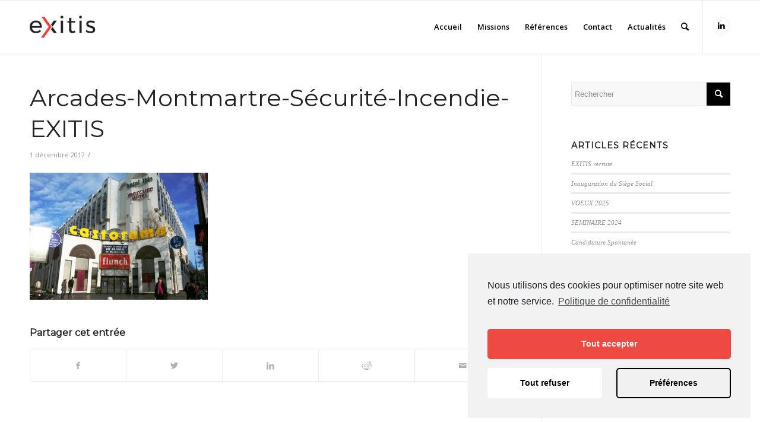

--- FILE ---
content_type: text/html; charset=UTF-8
request_url: https://exitis.fr/references/arcades-montmartre-paris/exitis-ref_0007_les-arcades-montmartre/
body_size: 14104
content:
<!DOCTYPE html>
<html lang="fr-FR" class="html_stretched responsive av-preloader-disabled  html_header_top html_logo_left html_main_nav_header html_menu_right html_slim html_header_sticky html_header_shrinking_disabled html_mobile_menu_tablet html_header_searchicon html_content_align_center html_header_unstick_top_disabled html_header_stretch_disabled html_av-overlay-side html_av-overlay-side-minimal html_av-submenu-noclone html_entry_id_1199 av-cookies-no-cookie-consent av-default-lightbox av-no-preview html_text_menu_active av-mobile-menu-switch-default">
<head>
<meta charset="UTF-8" />


<!-- mobile setting -->
<meta name="viewport" content="width=device-width, initial-scale=1">

<!-- Scripts/CSS and wp_head hook -->
<meta name='robots' content='index, follow, max-image-preview:large, max-snippet:-1, max-video-preview:-1' />
	<style>img:is([sizes="auto" i], [sizes^="auto," i]) { contain-intrinsic-size: 3000px 1500px }</style>
	
	<!-- This site is optimized with the Yoast SEO plugin v17.4 - https://yoast.com/wordpress/plugins/seo/ -->
	<title>Arcades-Montmartre-Sécurité-Incendie-EXITIS - Exitis</title>
	<link rel="canonical" href="https://exitis.fr/wp-content/uploads/2017/11/exitis-ref_0007_Les-Arcades-Montmartre.jpg" />
	<script type="application/ld+json" class="yoast-schema-graph">{"@context":"https://schema.org","@graph":[{"@type":"Organization","@id":"https://exitis.fr/#organization","name":"Exitis","url":"https://exitis.fr/","sameAs":["https://www.linkedin.com/company/exitis/"],"logo":{"@type":"ImageObject","@id":"https://exitis.fr/#logo","inLanguage":"fr-FR","url":"https://exitis.fr/wp-content/uploads/2017/10/logo-exitis-accueil-1.png","contentUrl":"https://exitis.fr/wp-content/uploads/2017/10/logo-exitis-accueil-1.png","width":350,"height":113,"caption":"Exitis"},"image":{"@id":"https://exitis.fr/#logo"}},{"@type":"WebSite","@id":"https://exitis.fr/#website","url":"https://exitis.fr/","name":"Exitis","description":"Ing\u00e9ni\u00e9rie et pr\u00e9vention du risque incendie","publisher":{"@id":"https://exitis.fr/#organization"},"potentialAction":[{"@type":"SearchAction","target":{"@type":"EntryPoint","urlTemplate":"https://exitis.fr/?s={search_term_string}"},"query-input":"required name=search_term_string"}],"inLanguage":"fr-FR"},{"@type":"WebPage","@id":"https://exitis.fr/wp-content/uploads/2017/11/exitis-ref_0007_Les-Arcades-Montmartre.jpg#webpage","url":"https://exitis.fr/wp-content/uploads/2017/11/exitis-ref_0007_Les-Arcades-Montmartre.jpg","name":"Arcades-Montmartre-S\u00e9curit\u00e9-Incendie-EXITIS - Exitis","isPartOf":{"@id":"https://exitis.fr/#website"},"datePublished":"2017-12-01T08:30:04+00:00","dateModified":"2017-12-01T16:16:10+00:00","breadcrumb":{"@id":"https://exitis.fr/wp-content/uploads/2017/11/exitis-ref_0007_Les-Arcades-Montmartre.jpg#breadcrumb"},"inLanguage":"fr-FR","potentialAction":[{"@type":"ReadAction","target":["https://exitis.fr/wp-content/uploads/2017/11/exitis-ref_0007_Les-Arcades-Montmartre.jpg"]}]},{"@type":"BreadcrumbList","@id":"https://exitis.fr/wp-content/uploads/2017/11/exitis-ref_0007_Les-Arcades-Montmartre.jpg#breadcrumb","itemListElement":[{"@type":"ListItem","position":1,"name":"Accueil","item":"https://exitis.fr/"},{"@type":"ListItem","position":2,"name":"Les Arcades Montmartre &#8211; Paris","item":"https://exitis.fr/references/arcades-montmartre-paris/"},{"@type":"ListItem","position":3,"name":"Arcades-Montmartre-S\u00e9curit\u00e9-Incendie-EXITIS"}]}]}</script>
	<!-- / Yoast SEO plugin. -->



<!-- google webfont font replacement -->

			<script type='text/javascript'>

				(function() {
					
					/*	check if webfonts are disabled by user setting via cookie - or user must opt in.	*/
					var html = document.getElementsByTagName('html')[0];
					var cookie_check = html.className.indexOf('av-cookies-needs-opt-in') >= 0 || html.className.indexOf('av-cookies-can-opt-out') >= 0;
					var allow_continue = true;
					var silent_accept_cookie = html.className.indexOf('av-cookies-user-silent-accept') >= 0;

					if( cookie_check && ! silent_accept_cookie )
					{
						if( ! document.cookie.match(/aviaCookieConsent/) || html.className.indexOf('av-cookies-session-refused') >= 0 )
						{
							allow_continue = false;
						}
						else
						{
							if( ! document.cookie.match(/aviaPrivacyRefuseCookiesHideBar/) )
							{
								allow_continue = false;
							}
							else if( ! document.cookie.match(/aviaPrivacyEssentialCookiesEnabled/) )
							{
								allow_continue = false;
							}
							else if( document.cookie.match(/aviaPrivacyGoogleWebfontsDisabled/) )
							{
								allow_continue = false;
							}
						}
					}
					
					if( allow_continue )
					{
						var f = document.createElement('link');
					
						f.type 	= 'text/css';
						f.rel 	= 'stylesheet';
						f.href 	= '//fonts.googleapis.com/css?family=Montserrat%7COpen+Sans:400,600';
						f.id 	= 'avia-google-webfont';

						document.getElementsByTagName('head')[0].appendChild(f);
					}
				})();
			
			</script>
			<script type="text/javascript">
/* <![CDATA[ */
window._wpemojiSettings = {"baseUrl":"https:\/\/s.w.org\/images\/core\/emoji\/15.0.3\/72x72\/","ext":".png","svgUrl":"https:\/\/s.w.org\/images\/core\/emoji\/15.0.3\/svg\/","svgExt":".svg","source":{"concatemoji":"https:\/\/exitis.fr\/wp-includes\/js\/wp-emoji-release.min.js?ver=6.7.1"}};
/*! This file is auto-generated */
!function(i,n){var o,s,e;function c(e){try{var t={supportTests:e,timestamp:(new Date).valueOf()};sessionStorage.setItem(o,JSON.stringify(t))}catch(e){}}function p(e,t,n){e.clearRect(0,0,e.canvas.width,e.canvas.height),e.fillText(t,0,0);var t=new Uint32Array(e.getImageData(0,0,e.canvas.width,e.canvas.height).data),r=(e.clearRect(0,0,e.canvas.width,e.canvas.height),e.fillText(n,0,0),new Uint32Array(e.getImageData(0,0,e.canvas.width,e.canvas.height).data));return t.every(function(e,t){return e===r[t]})}function u(e,t,n){switch(t){case"flag":return n(e,"\ud83c\udff3\ufe0f\u200d\u26a7\ufe0f","\ud83c\udff3\ufe0f\u200b\u26a7\ufe0f")?!1:!n(e,"\ud83c\uddfa\ud83c\uddf3","\ud83c\uddfa\u200b\ud83c\uddf3")&&!n(e,"\ud83c\udff4\udb40\udc67\udb40\udc62\udb40\udc65\udb40\udc6e\udb40\udc67\udb40\udc7f","\ud83c\udff4\u200b\udb40\udc67\u200b\udb40\udc62\u200b\udb40\udc65\u200b\udb40\udc6e\u200b\udb40\udc67\u200b\udb40\udc7f");case"emoji":return!n(e,"\ud83d\udc26\u200d\u2b1b","\ud83d\udc26\u200b\u2b1b")}return!1}function f(e,t,n){var r="undefined"!=typeof WorkerGlobalScope&&self instanceof WorkerGlobalScope?new OffscreenCanvas(300,150):i.createElement("canvas"),a=r.getContext("2d",{willReadFrequently:!0}),o=(a.textBaseline="top",a.font="600 32px Arial",{});return e.forEach(function(e){o[e]=t(a,e,n)}),o}function t(e){var t=i.createElement("script");t.src=e,t.defer=!0,i.head.appendChild(t)}"undefined"!=typeof Promise&&(o="wpEmojiSettingsSupports",s=["flag","emoji"],n.supports={everything:!0,everythingExceptFlag:!0},e=new Promise(function(e){i.addEventListener("DOMContentLoaded",e,{once:!0})}),new Promise(function(t){var n=function(){try{var e=JSON.parse(sessionStorage.getItem(o));if("object"==typeof e&&"number"==typeof e.timestamp&&(new Date).valueOf()<e.timestamp+604800&&"object"==typeof e.supportTests)return e.supportTests}catch(e){}return null}();if(!n){if("undefined"!=typeof Worker&&"undefined"!=typeof OffscreenCanvas&&"undefined"!=typeof URL&&URL.createObjectURL&&"undefined"!=typeof Blob)try{var e="postMessage("+f.toString()+"("+[JSON.stringify(s),u.toString(),p.toString()].join(",")+"));",r=new Blob([e],{type:"text/javascript"}),a=new Worker(URL.createObjectURL(r),{name:"wpTestEmojiSupports"});return void(a.onmessage=function(e){c(n=e.data),a.terminate(),t(n)})}catch(e){}c(n=f(s,u,p))}t(n)}).then(function(e){for(var t in e)n.supports[t]=e[t],n.supports.everything=n.supports.everything&&n.supports[t],"flag"!==t&&(n.supports.everythingExceptFlag=n.supports.everythingExceptFlag&&n.supports[t]);n.supports.everythingExceptFlag=n.supports.everythingExceptFlag&&!n.supports.flag,n.DOMReady=!1,n.readyCallback=function(){n.DOMReady=!0}}).then(function(){return e}).then(function(){var e;n.supports.everything||(n.readyCallback(),(e=n.source||{}).concatemoji?t(e.concatemoji):e.wpemoji&&e.twemoji&&(t(e.twemoji),t(e.wpemoji)))}))}((window,document),window._wpemojiSettings);
/* ]]> */
</script>
<link rel='stylesheet' id='avia-grid-css' href='https://exitis.fr/wp-content/themes/enfold/css/grid.css?ver=4.8.6.5' type='text/css' media='all' />
<link rel='stylesheet' id='avia-base-css' href='https://exitis.fr/wp-content/themes/enfold/css/base.css?ver=4.8.6.5' type='text/css' media='all' />
<link rel='stylesheet' id='avia-layout-css' href='https://exitis.fr/wp-content/themes/enfold/css/layout.css?ver=4.8.6.5' type='text/css' media='all' />
<link rel='stylesheet' id='avia-module-audioplayer-css' href='https://exitis.fr/wp-content/themes/enfold/config-templatebuilder/avia-shortcodes/audio-player/audio-player.css?ver=6.7.1' type='text/css' media='all' />
<link rel='stylesheet' id='avia-module-blog-css' href='https://exitis.fr/wp-content/themes/enfold/config-templatebuilder/avia-shortcodes/blog/blog.css?ver=6.7.1' type='text/css' media='all' />
<link rel='stylesheet' id='avia-module-postslider-css' href='https://exitis.fr/wp-content/themes/enfold/config-templatebuilder/avia-shortcodes/postslider/postslider.css?ver=6.7.1' type='text/css' media='all' />
<link rel='stylesheet' id='avia-module-button-css' href='https://exitis.fr/wp-content/themes/enfold/config-templatebuilder/avia-shortcodes/buttons/buttons.css?ver=6.7.1' type='text/css' media='all' />
<link rel='stylesheet' id='avia-module-buttonrow-css' href='https://exitis.fr/wp-content/themes/enfold/config-templatebuilder/avia-shortcodes/buttonrow/buttonrow.css?ver=6.7.1' type='text/css' media='all' />
<link rel='stylesheet' id='avia-module-button-fullwidth-css' href='https://exitis.fr/wp-content/themes/enfold/config-templatebuilder/avia-shortcodes/buttons_fullwidth/buttons_fullwidth.css?ver=6.7.1' type='text/css' media='all' />
<link rel='stylesheet' id='avia-module-catalogue-css' href='https://exitis.fr/wp-content/themes/enfold/config-templatebuilder/avia-shortcodes/catalogue/catalogue.css?ver=6.7.1' type='text/css' media='all' />
<link rel='stylesheet' id='avia-module-comments-css' href='https://exitis.fr/wp-content/themes/enfold/config-templatebuilder/avia-shortcodes/comments/comments.css?ver=6.7.1' type='text/css' media='all' />
<link rel='stylesheet' id='avia-module-contact-css' href='https://exitis.fr/wp-content/themes/enfold/config-templatebuilder/avia-shortcodes/contact/contact.css?ver=6.7.1' type='text/css' media='all' />
<link rel='stylesheet' id='avia-module-slideshow-css' href='https://exitis.fr/wp-content/themes/enfold/config-templatebuilder/avia-shortcodes/slideshow/slideshow.css?ver=6.7.1' type='text/css' media='all' />
<link rel='stylesheet' id='avia-module-slideshow-contentpartner-css' href='https://exitis.fr/wp-content/themes/enfold/config-templatebuilder/avia-shortcodes/contentslider/contentslider.css?ver=6.7.1' type='text/css' media='all' />
<link rel='stylesheet' id='avia-module-countdown-css' href='https://exitis.fr/wp-content/themes/enfold/config-templatebuilder/avia-shortcodes/countdown/countdown.css?ver=6.7.1' type='text/css' media='all' />
<link rel='stylesheet' id='avia-module-gallery-css' href='https://exitis.fr/wp-content/themes/enfold/config-templatebuilder/avia-shortcodes/gallery/gallery.css?ver=6.7.1' type='text/css' media='all' />
<link rel='stylesheet' id='avia-module-gallery-hor-css' href='https://exitis.fr/wp-content/themes/enfold/config-templatebuilder/avia-shortcodes/gallery_horizontal/gallery_horizontal.css?ver=6.7.1' type='text/css' media='all' />
<link rel='stylesheet' id='avia-module-maps-css' href='https://exitis.fr/wp-content/themes/enfold/config-templatebuilder/avia-shortcodes/google_maps/google_maps.css?ver=6.7.1' type='text/css' media='all' />
<link rel='stylesheet' id='avia-module-gridrow-css' href='https://exitis.fr/wp-content/themes/enfold/config-templatebuilder/avia-shortcodes/grid_row/grid_row.css?ver=6.7.1' type='text/css' media='all' />
<link rel='stylesheet' id='avia-module-heading-css' href='https://exitis.fr/wp-content/themes/enfold/config-templatebuilder/avia-shortcodes/heading/heading.css?ver=6.7.1' type='text/css' media='all' />
<link rel='stylesheet' id='avia-module-rotator-css' href='https://exitis.fr/wp-content/themes/enfold/config-templatebuilder/avia-shortcodes/headline_rotator/headline_rotator.css?ver=6.7.1' type='text/css' media='all' />
<link rel='stylesheet' id='avia-module-hr-css' href='https://exitis.fr/wp-content/themes/enfold/config-templatebuilder/avia-shortcodes/hr/hr.css?ver=6.7.1' type='text/css' media='all' />
<link rel='stylesheet' id='avia-module-icon-css' href='https://exitis.fr/wp-content/themes/enfold/config-templatebuilder/avia-shortcodes/icon/icon.css?ver=6.7.1' type='text/css' media='all' />
<link rel='stylesheet' id='avia-module-iconbox-css' href='https://exitis.fr/wp-content/themes/enfold/config-templatebuilder/avia-shortcodes/iconbox/iconbox.css?ver=6.7.1' type='text/css' media='all' />
<link rel='stylesheet' id='avia-module-icongrid-css' href='https://exitis.fr/wp-content/themes/enfold/config-templatebuilder/avia-shortcodes/icongrid/icongrid.css?ver=6.7.1' type='text/css' media='all' />
<link rel='stylesheet' id='avia-module-iconlist-css' href='https://exitis.fr/wp-content/themes/enfold/config-templatebuilder/avia-shortcodes/iconlist/iconlist.css?ver=6.7.1' type='text/css' media='all' />
<link rel='stylesheet' id='avia-module-image-css' href='https://exitis.fr/wp-content/themes/enfold/config-templatebuilder/avia-shortcodes/image/image.css?ver=6.7.1' type='text/css' media='all' />
<link rel='stylesheet' id='avia-module-hotspot-css' href='https://exitis.fr/wp-content/themes/enfold/config-templatebuilder/avia-shortcodes/image_hotspots/image_hotspots.css?ver=6.7.1' type='text/css' media='all' />
<link rel='stylesheet' id='avia-module-magazine-css' href='https://exitis.fr/wp-content/themes/enfold/config-templatebuilder/avia-shortcodes/magazine/magazine.css?ver=6.7.1' type='text/css' media='all' />
<link rel='stylesheet' id='avia-module-masonry-css' href='https://exitis.fr/wp-content/themes/enfold/config-templatebuilder/avia-shortcodes/masonry_entries/masonry_entries.css?ver=6.7.1' type='text/css' media='all' />
<link rel='stylesheet' id='avia-siteloader-css' href='https://exitis.fr/wp-content/themes/enfold/css/avia-snippet-site-preloader.css?ver=6.7.1' type='text/css' media='all' />
<link rel='stylesheet' id='avia-module-menu-css' href='https://exitis.fr/wp-content/themes/enfold/config-templatebuilder/avia-shortcodes/menu/menu.css?ver=6.7.1' type='text/css' media='all' />
<link rel='stylesheet' id='avia-module-notification-css' href='https://exitis.fr/wp-content/themes/enfold/config-templatebuilder/avia-shortcodes/notification/notification.css?ver=6.7.1' type='text/css' media='all' />
<link rel='stylesheet' id='avia-module-numbers-css' href='https://exitis.fr/wp-content/themes/enfold/config-templatebuilder/avia-shortcodes/numbers/numbers.css?ver=6.7.1' type='text/css' media='all' />
<link rel='stylesheet' id='avia-module-portfolio-css' href='https://exitis.fr/wp-content/themes/enfold/config-templatebuilder/avia-shortcodes/portfolio/portfolio.css?ver=6.7.1' type='text/css' media='all' />
<link rel='stylesheet' id='avia-module-post-metadata-css' href='https://exitis.fr/wp-content/themes/enfold/config-templatebuilder/avia-shortcodes/post_metadata/post_metadata.css?ver=6.7.1' type='text/css' media='all' />
<link rel='stylesheet' id='avia-module-progress-bar-css' href='https://exitis.fr/wp-content/themes/enfold/config-templatebuilder/avia-shortcodes/progressbar/progressbar.css?ver=6.7.1' type='text/css' media='all' />
<link rel='stylesheet' id='avia-module-promobox-css' href='https://exitis.fr/wp-content/themes/enfold/config-templatebuilder/avia-shortcodes/promobox/promobox.css?ver=6.7.1' type='text/css' media='all' />
<link rel='stylesheet' id='avia-sc-search-css' href='https://exitis.fr/wp-content/themes/enfold/config-templatebuilder/avia-shortcodes/search/search.css?ver=6.7.1' type='text/css' media='all' />
<link rel='stylesheet' id='avia-module-slideshow-accordion-css' href='https://exitis.fr/wp-content/themes/enfold/config-templatebuilder/avia-shortcodes/slideshow_accordion/slideshow_accordion.css?ver=6.7.1' type='text/css' media='all' />
<link rel='stylesheet' id='avia-module-slideshow-feature-image-css' href='https://exitis.fr/wp-content/themes/enfold/config-templatebuilder/avia-shortcodes/slideshow_feature_image/slideshow_feature_image.css?ver=6.7.1' type='text/css' media='all' />
<link rel='stylesheet' id='avia-module-slideshow-fullsize-css' href='https://exitis.fr/wp-content/themes/enfold/config-templatebuilder/avia-shortcodes/slideshow_fullsize/slideshow_fullsize.css?ver=6.7.1' type='text/css' media='all' />
<link rel='stylesheet' id='avia-module-slideshow-fullscreen-css' href='https://exitis.fr/wp-content/themes/enfold/config-templatebuilder/avia-shortcodes/slideshow_fullscreen/slideshow_fullscreen.css?ver=6.7.1' type='text/css' media='all' />
<link rel='stylesheet' id='avia-module-social-css' href='https://exitis.fr/wp-content/themes/enfold/config-templatebuilder/avia-shortcodes/social_share/social_share.css?ver=6.7.1' type='text/css' media='all' />
<link rel='stylesheet' id='avia-module-tabsection-css' href='https://exitis.fr/wp-content/themes/enfold/config-templatebuilder/avia-shortcodes/tab_section/tab_section.css?ver=6.7.1' type='text/css' media='all' />
<link rel='stylesheet' id='avia-module-table-css' href='https://exitis.fr/wp-content/themes/enfold/config-templatebuilder/avia-shortcodes/table/table.css?ver=6.7.1' type='text/css' media='all' />
<link rel='stylesheet' id='avia-module-tabs-css' href='https://exitis.fr/wp-content/themes/enfold/config-templatebuilder/avia-shortcodes/tabs/tabs.css?ver=6.7.1' type='text/css' media='all' />
<link rel='stylesheet' id='avia-module-team-css' href='https://exitis.fr/wp-content/themes/enfold/config-templatebuilder/avia-shortcodes/team/team.css?ver=6.7.1' type='text/css' media='all' />
<link rel='stylesheet' id='avia-module-testimonials-css' href='https://exitis.fr/wp-content/themes/enfold/config-templatebuilder/avia-shortcodes/testimonials/testimonials.css?ver=6.7.1' type='text/css' media='all' />
<link rel='stylesheet' id='avia-module-timeline-css' href='https://exitis.fr/wp-content/themes/enfold/config-templatebuilder/avia-shortcodes/timeline/timeline.css?ver=6.7.1' type='text/css' media='all' />
<link rel='stylesheet' id='avia-module-toggles-css' href='https://exitis.fr/wp-content/themes/enfold/config-templatebuilder/avia-shortcodes/toggles/toggles.css?ver=6.7.1' type='text/css' media='all' />
<link rel='stylesheet' id='avia-module-video-css' href='https://exitis.fr/wp-content/themes/enfold/config-templatebuilder/avia-shortcodes/video/video.css?ver=6.7.1' type='text/css' media='all' />
<style id='wp-emoji-styles-inline-css' type='text/css'>

	img.wp-smiley, img.emoji {
		display: inline !important;
		border: none !important;
		box-shadow: none !important;
		height: 1em !important;
		width: 1em !important;
		margin: 0 0.07em !important;
		vertical-align: -0.1em !important;
		background: none !important;
		padding: 0 !important;
	}
</style>
<link rel='stylesheet' id='wp-block-library-css' href='https://exitis.fr/wp-includes/css/dist/block-library/style.min.css?ver=6.7.1' type='text/css' media='all' />
<style id='classic-theme-styles-inline-css' type='text/css'>
/*! This file is auto-generated */
.wp-block-button__link{color:#fff;background-color:#32373c;border-radius:9999px;box-shadow:none;text-decoration:none;padding:calc(.667em + 2px) calc(1.333em + 2px);font-size:1.125em}.wp-block-file__button{background:#32373c;color:#fff;text-decoration:none}
</style>
<style id='global-styles-inline-css' type='text/css'>
:root{--wp--preset--aspect-ratio--square: 1;--wp--preset--aspect-ratio--4-3: 4/3;--wp--preset--aspect-ratio--3-4: 3/4;--wp--preset--aspect-ratio--3-2: 3/2;--wp--preset--aspect-ratio--2-3: 2/3;--wp--preset--aspect-ratio--16-9: 16/9;--wp--preset--aspect-ratio--9-16: 9/16;--wp--preset--color--black: #000000;--wp--preset--color--cyan-bluish-gray: #abb8c3;--wp--preset--color--white: #ffffff;--wp--preset--color--pale-pink: #f78da7;--wp--preset--color--vivid-red: #cf2e2e;--wp--preset--color--luminous-vivid-orange: #ff6900;--wp--preset--color--luminous-vivid-amber: #fcb900;--wp--preset--color--light-green-cyan: #7bdcb5;--wp--preset--color--vivid-green-cyan: #00d084;--wp--preset--color--pale-cyan-blue: #8ed1fc;--wp--preset--color--vivid-cyan-blue: #0693e3;--wp--preset--color--vivid-purple: #9b51e0;--wp--preset--gradient--vivid-cyan-blue-to-vivid-purple: linear-gradient(135deg,rgba(6,147,227,1) 0%,rgb(155,81,224) 100%);--wp--preset--gradient--light-green-cyan-to-vivid-green-cyan: linear-gradient(135deg,rgb(122,220,180) 0%,rgb(0,208,130) 100%);--wp--preset--gradient--luminous-vivid-amber-to-luminous-vivid-orange: linear-gradient(135deg,rgba(252,185,0,1) 0%,rgba(255,105,0,1) 100%);--wp--preset--gradient--luminous-vivid-orange-to-vivid-red: linear-gradient(135deg,rgba(255,105,0,1) 0%,rgb(207,46,46) 100%);--wp--preset--gradient--very-light-gray-to-cyan-bluish-gray: linear-gradient(135deg,rgb(238,238,238) 0%,rgb(169,184,195) 100%);--wp--preset--gradient--cool-to-warm-spectrum: linear-gradient(135deg,rgb(74,234,220) 0%,rgb(151,120,209) 20%,rgb(207,42,186) 40%,rgb(238,44,130) 60%,rgb(251,105,98) 80%,rgb(254,248,76) 100%);--wp--preset--gradient--blush-light-purple: linear-gradient(135deg,rgb(255,206,236) 0%,rgb(152,150,240) 100%);--wp--preset--gradient--blush-bordeaux: linear-gradient(135deg,rgb(254,205,165) 0%,rgb(254,45,45) 50%,rgb(107,0,62) 100%);--wp--preset--gradient--luminous-dusk: linear-gradient(135deg,rgb(255,203,112) 0%,rgb(199,81,192) 50%,rgb(65,88,208) 100%);--wp--preset--gradient--pale-ocean: linear-gradient(135deg,rgb(255,245,203) 0%,rgb(182,227,212) 50%,rgb(51,167,181) 100%);--wp--preset--gradient--electric-grass: linear-gradient(135deg,rgb(202,248,128) 0%,rgb(113,206,126) 100%);--wp--preset--gradient--midnight: linear-gradient(135deg,rgb(2,3,129) 0%,rgb(40,116,252) 100%);--wp--preset--font-size--small: 13px;--wp--preset--font-size--medium: 20px;--wp--preset--font-size--large: 36px;--wp--preset--font-size--x-large: 42px;--wp--preset--spacing--20: 0.44rem;--wp--preset--spacing--30: 0.67rem;--wp--preset--spacing--40: 1rem;--wp--preset--spacing--50: 1.5rem;--wp--preset--spacing--60: 2.25rem;--wp--preset--spacing--70: 3.38rem;--wp--preset--spacing--80: 5.06rem;--wp--preset--shadow--natural: 6px 6px 9px rgba(0, 0, 0, 0.2);--wp--preset--shadow--deep: 12px 12px 50px rgba(0, 0, 0, 0.4);--wp--preset--shadow--sharp: 6px 6px 0px rgba(0, 0, 0, 0.2);--wp--preset--shadow--outlined: 6px 6px 0px -3px rgba(255, 255, 255, 1), 6px 6px rgba(0, 0, 0, 1);--wp--preset--shadow--crisp: 6px 6px 0px rgba(0, 0, 0, 1);}:where(.is-layout-flex){gap: 0.5em;}:where(.is-layout-grid){gap: 0.5em;}body .is-layout-flex{display: flex;}.is-layout-flex{flex-wrap: wrap;align-items: center;}.is-layout-flex > :is(*, div){margin: 0;}body .is-layout-grid{display: grid;}.is-layout-grid > :is(*, div){margin: 0;}:where(.wp-block-columns.is-layout-flex){gap: 2em;}:where(.wp-block-columns.is-layout-grid){gap: 2em;}:where(.wp-block-post-template.is-layout-flex){gap: 1.25em;}:where(.wp-block-post-template.is-layout-grid){gap: 1.25em;}.has-black-color{color: var(--wp--preset--color--black) !important;}.has-cyan-bluish-gray-color{color: var(--wp--preset--color--cyan-bluish-gray) !important;}.has-white-color{color: var(--wp--preset--color--white) !important;}.has-pale-pink-color{color: var(--wp--preset--color--pale-pink) !important;}.has-vivid-red-color{color: var(--wp--preset--color--vivid-red) !important;}.has-luminous-vivid-orange-color{color: var(--wp--preset--color--luminous-vivid-orange) !important;}.has-luminous-vivid-amber-color{color: var(--wp--preset--color--luminous-vivid-amber) !important;}.has-light-green-cyan-color{color: var(--wp--preset--color--light-green-cyan) !important;}.has-vivid-green-cyan-color{color: var(--wp--preset--color--vivid-green-cyan) !important;}.has-pale-cyan-blue-color{color: var(--wp--preset--color--pale-cyan-blue) !important;}.has-vivid-cyan-blue-color{color: var(--wp--preset--color--vivid-cyan-blue) !important;}.has-vivid-purple-color{color: var(--wp--preset--color--vivid-purple) !important;}.has-black-background-color{background-color: var(--wp--preset--color--black) !important;}.has-cyan-bluish-gray-background-color{background-color: var(--wp--preset--color--cyan-bluish-gray) !important;}.has-white-background-color{background-color: var(--wp--preset--color--white) !important;}.has-pale-pink-background-color{background-color: var(--wp--preset--color--pale-pink) !important;}.has-vivid-red-background-color{background-color: var(--wp--preset--color--vivid-red) !important;}.has-luminous-vivid-orange-background-color{background-color: var(--wp--preset--color--luminous-vivid-orange) !important;}.has-luminous-vivid-amber-background-color{background-color: var(--wp--preset--color--luminous-vivid-amber) !important;}.has-light-green-cyan-background-color{background-color: var(--wp--preset--color--light-green-cyan) !important;}.has-vivid-green-cyan-background-color{background-color: var(--wp--preset--color--vivid-green-cyan) !important;}.has-pale-cyan-blue-background-color{background-color: var(--wp--preset--color--pale-cyan-blue) !important;}.has-vivid-cyan-blue-background-color{background-color: var(--wp--preset--color--vivid-cyan-blue) !important;}.has-vivid-purple-background-color{background-color: var(--wp--preset--color--vivid-purple) !important;}.has-black-border-color{border-color: var(--wp--preset--color--black) !important;}.has-cyan-bluish-gray-border-color{border-color: var(--wp--preset--color--cyan-bluish-gray) !important;}.has-white-border-color{border-color: var(--wp--preset--color--white) !important;}.has-pale-pink-border-color{border-color: var(--wp--preset--color--pale-pink) !important;}.has-vivid-red-border-color{border-color: var(--wp--preset--color--vivid-red) !important;}.has-luminous-vivid-orange-border-color{border-color: var(--wp--preset--color--luminous-vivid-orange) !important;}.has-luminous-vivid-amber-border-color{border-color: var(--wp--preset--color--luminous-vivid-amber) !important;}.has-light-green-cyan-border-color{border-color: var(--wp--preset--color--light-green-cyan) !important;}.has-vivid-green-cyan-border-color{border-color: var(--wp--preset--color--vivid-green-cyan) !important;}.has-pale-cyan-blue-border-color{border-color: var(--wp--preset--color--pale-cyan-blue) !important;}.has-vivid-cyan-blue-border-color{border-color: var(--wp--preset--color--vivid-cyan-blue) !important;}.has-vivid-purple-border-color{border-color: var(--wp--preset--color--vivid-purple) !important;}.has-vivid-cyan-blue-to-vivid-purple-gradient-background{background: var(--wp--preset--gradient--vivid-cyan-blue-to-vivid-purple) !important;}.has-light-green-cyan-to-vivid-green-cyan-gradient-background{background: var(--wp--preset--gradient--light-green-cyan-to-vivid-green-cyan) !important;}.has-luminous-vivid-amber-to-luminous-vivid-orange-gradient-background{background: var(--wp--preset--gradient--luminous-vivid-amber-to-luminous-vivid-orange) !important;}.has-luminous-vivid-orange-to-vivid-red-gradient-background{background: var(--wp--preset--gradient--luminous-vivid-orange-to-vivid-red) !important;}.has-very-light-gray-to-cyan-bluish-gray-gradient-background{background: var(--wp--preset--gradient--very-light-gray-to-cyan-bluish-gray) !important;}.has-cool-to-warm-spectrum-gradient-background{background: var(--wp--preset--gradient--cool-to-warm-spectrum) !important;}.has-blush-light-purple-gradient-background{background: var(--wp--preset--gradient--blush-light-purple) !important;}.has-blush-bordeaux-gradient-background{background: var(--wp--preset--gradient--blush-bordeaux) !important;}.has-luminous-dusk-gradient-background{background: var(--wp--preset--gradient--luminous-dusk) !important;}.has-pale-ocean-gradient-background{background: var(--wp--preset--gradient--pale-ocean) !important;}.has-electric-grass-gradient-background{background: var(--wp--preset--gradient--electric-grass) !important;}.has-midnight-gradient-background{background: var(--wp--preset--gradient--midnight) !important;}.has-small-font-size{font-size: var(--wp--preset--font-size--small) !important;}.has-medium-font-size{font-size: var(--wp--preset--font-size--medium) !important;}.has-large-font-size{font-size: var(--wp--preset--font-size--large) !important;}.has-x-large-font-size{font-size: var(--wp--preset--font-size--x-large) !important;}
:where(.wp-block-post-template.is-layout-flex){gap: 1.25em;}:where(.wp-block-post-template.is-layout-grid){gap: 1.25em;}
:where(.wp-block-columns.is-layout-flex){gap: 2em;}:where(.wp-block-columns.is-layout-grid){gap: 2em;}
:root :where(.wp-block-pullquote){font-size: 1.5em;line-height: 1.6;}
</style>
<link rel='stylesheet' id='ssb-front-css-css' href='https://exitis.fr/wp-content/plugins/simple-social-buttons/assets/css/front.css?ver=5.1.3' type='text/css' media='all' />
<link rel='stylesheet' id='avia-scs-css' href='https://exitis.fr/wp-content/themes/enfold/css/shortcodes.css?ver=4.8.6.5' type='text/css' media='all' />
<link rel='stylesheet' id='avia-popup-css-css' href='https://exitis.fr/wp-content/themes/enfold/js/aviapopup/magnific-popup.css?ver=4.8.6.5' type='text/css' media='screen' />
<link rel='stylesheet' id='avia-lightbox-css' href='https://exitis.fr/wp-content/themes/enfold/css/avia-snippet-lightbox.css?ver=4.8.6.5' type='text/css' media='screen' />
<link rel='stylesheet' id='avia-widget-css-css' href='https://exitis.fr/wp-content/themes/enfold/css/avia-snippet-widget.css?ver=4.8.6.5' type='text/css' media='screen' />
<link rel='stylesheet' id='avia-dynamic-css' href='https://exitis.fr/wp-content/uploads/dynamic_avia/enfold_child.css?ver=6179222bbe97b' type='text/css' media='all' />
<link rel='stylesheet' id='avia-custom-css' href='https://exitis.fr/wp-content/themes/enfold/css/custom.css?ver=4.8.6.5' type='text/css' media='all' />
<link rel='stylesheet' id='avia-style-css' href='https://exitis.fr/wp-content/themes/enfold-child/style.css?ver=4.8.6.5' type='text/css' media='all' />
<link rel='stylesheet' id='cmplz-cookie-css' href='https://exitis.fr/wp-content/plugins/complianz-gdpr/assets/css/cookieconsent.min.css?ver=5.5.1' type='text/css' media='all' />
<script type="text/javascript" src="https://exitis.fr/wp-includes/js/jquery/jquery.min.js?ver=3.7.1" id="jquery-core-js"></script>
<script type="text/javascript" src="https://exitis.fr/wp-includes/js/jquery/jquery-migrate.min.js?ver=3.4.1" id="jquery-migrate-js"></script>
<script type="text/javascript" id="jquery-js-after">
/* <![CDATA[ */
jQuery(document).ready(function($){setInterval(function () {if($('.wpgmza-api-consent').length) {$('.wpgmza-api-consent').addClass('cmplz-accept-marketing');}}, 2000);});
/* ]]> */
</script>
<script type="text/javascript" src="https://exitis.fr/wp-content/plugins/simple-social-buttons/assets/js/frontend-blocks.js?ver=5.1.3" id="ssb-blocks-front-js-js"></script>
<script type="text/javascript" id="ssb-front-js-js-extra">
/* <![CDATA[ */
var SSB = {"ajax_url":"https:\/\/exitis.fr\/wp-admin\/admin-ajax.php","fb_share_nonce":"b58d08d845"};
/* ]]> */
</script>
<script type="text/javascript" src="https://exitis.fr/wp-content/plugins/simple-social-buttons/assets/js/front.js?ver=5.1.3" id="ssb-front-js-js"></script>
<script type="text/javascript" src="https://exitis.fr/wp-content/themes/enfold/js/avia-compat.js?ver=4.8.6.5" id="avia-compat-js"></script>
<link rel="https://api.w.org/" href="https://exitis.fr/wp-json/" /><link rel="alternate" title="JSON" type="application/json" href="https://exitis.fr/wp-json/wp/v2/media/1199" /><link rel="EditURI" type="application/rsd+xml" title="RSD" href="https://exitis.fr/xmlrpc.php?rsd" />
<meta name="generator" content="WordPress 6.7.1" />
<link rel='shortlink' href='https://exitis.fr/?p=1199' />
<link rel="alternate" title="oEmbed (JSON)" type="application/json+oembed" href="https://exitis.fr/wp-json/oembed/1.0/embed?url=https%3A%2F%2Fexitis.fr%2Freferences%2Farcades-montmartre-paris%2Fexitis-ref_0007_les-arcades-montmartre%2F" />
<link rel="alternate" title="oEmbed (XML)" type="text/xml+oembed" href="https://exitis.fr/wp-json/oembed/1.0/embed?url=https%3A%2F%2Fexitis.fr%2Freferences%2Farcades-montmartre-paris%2Fexitis-ref_0007_les-arcades-montmartre%2F&#038;format=xml" />
 <style media="screen">

		 /*inline margin*/
	
	
	
	
	
	
			 /*margin-digbar*/

	
	
	
	
	   div[class*="simplesocialbuttons-float"].simplesocialbuttons.simplesocial-round-icon button{
	 margin: ;
   }
	
	
	
</style>

<!-- Open Graph Meta Tags generated by Simple Social Buttons 5.1.3 -->
<meta property="og:title" content="Arcades-Montmartre-Sécurité-Incendie-EXITIS - Exitis" />
<meta property="og:url" content="https://exitis.fr/references/arcades-montmartre-paris/exitis-ref_0007_les-arcades-montmartre/" />
<meta property="og:site_name" content="Exitis" />
<meta name="twitter:card" content="summary_large_image" />
<meta name="twitter:title" content="Arcades-Montmartre-Sécurité-Incendie-EXITIS - Exitis" />
<link rel="profile" href="http://gmpg.org/xfn/11" />
<link rel="alternate" type="application/rss+xml" title="Exitis RSS2 Feed" href="https://exitis.fr/feed/" />
<link rel="pingback" href="https://exitis.fr/xmlrpc.php" />
<!--[if lt IE 9]><script src="https://exitis.fr/wp-content/themes/enfold/js/html5shiv.js"></script><![endif]-->
<link rel="icon" href="https://exitis.fr/wp-content/uploads/2017/11/exitis-favicon.gif" type="image/gif">
		<style type="text/css" id="wp-custom-css">
			#wpgmza_map canvas {
    filter: grayscale(1) invert(100);
    opacity: 0.5;
}		</style>
		<style type='text/css'>
@font-face {font-family: 'entypo-fontello'; font-weight: normal; font-style: normal; font-display: auto;
src: url('https://exitis.fr/wp-content/themes/enfold/config-templatebuilder/avia-template-builder/assets/fonts/entypo-fontello.woff2') format('woff2'),
url('https://exitis.fr/wp-content/themes/enfold/config-templatebuilder/avia-template-builder/assets/fonts/entypo-fontello.woff') format('woff'),
url('https://exitis.fr/wp-content/themes/enfold/config-templatebuilder/avia-template-builder/assets/fonts/entypo-fontello.ttf') format('truetype'), 
url('https://exitis.fr/wp-content/themes/enfold/config-templatebuilder/avia-template-builder/assets/fonts/entypo-fontello.svg#entypo-fontello') format('svg'),
url('https://exitis.fr/wp-content/themes/enfold/config-templatebuilder/avia-template-builder/assets/fonts/entypo-fontello.eot'),
url('https://exitis.fr/wp-content/themes/enfold/config-templatebuilder/avia-template-builder/assets/fonts/entypo-fontello.eot?#iefix') format('embedded-opentype');
} #top .avia-font-entypo-fontello, body .avia-font-entypo-fontello, html body [data-av_iconfont='entypo-fontello']:before{ font-family: 'entypo-fontello'; }

@font-face {font-family: 'fontello'; font-weight: normal; font-style: normal; font-display: auto;
src: url('https://exitis.fr/wp-content/uploads/avia_fonts/fontello/fontello.woff2') format('woff2'),
url('https://exitis.fr/wp-content/uploads/avia_fonts/fontello/fontello.woff') format('woff'),
url('https://exitis.fr/wp-content/uploads/avia_fonts/fontello/fontello.ttf') format('truetype'), 
url('https://exitis.fr/wp-content/uploads/avia_fonts/fontello/fontello.svg#fontello') format('svg'),
url('https://exitis.fr/wp-content/uploads/avia_fonts/fontello/fontello.eot'),
url('https://exitis.fr/wp-content/uploads/avia_fonts/fontello/fontello.eot?#iefix') format('embedded-opentype');
} #top .avia-font-fontello, body .avia-font-fontello, html body [data-av_iconfont='fontello']:before{ font-family: 'fontello'; }
</style>

<!--
Debugging Info for Theme support: 

Theme: Enfold
Version: 4.8.6.5
Installed: enfold
AviaFramework Version: 5.0
AviaBuilder Version: 4.8
aviaElementManager Version: 1.0.1
- - - - - - - - - - -
ChildTheme: Enfold Child
ChildTheme Version: 1.0
ChildTheme Installed: enfold

ML:512-PU:97-PLA:13
WP:6.7.1
Compress: CSS:disabled - JS:disabled
Updates: disabled
PLAu:13
-->
</head>

<body data-cmplz=1 id="top" class="attachment attachment-template-default single single-attachment postid-1199 attachmentid-1199 attachment-jpeg stretched rtl_columns av-curtain-numeric montserrat open_sans  avia-responsive-images-support" itemscope="itemscope" itemtype="https://schema.org/WebPage" >

	
	<div id='wrap_all'>

	
<header id='header' class='all_colors header_color light_bg_color  av_header_top av_logo_left av_main_nav_header av_menu_right av_slim av_header_sticky av_header_shrinking_disabled av_header_stretch_disabled av_mobile_menu_tablet av_header_searchicon av_header_unstick_top_disabled av_bottom_nav_disabled  av_alternate_logo_active av_header_border_disabled'  role="banner" itemscope="itemscope" itemtype="https://schema.org/WPHeader" >

		<div  id='header_main' class='container_wrap container_wrap_logo'>
	
        <div class='container av-logo-container'><div class='inner-container'><span class='logo avia-standard-logo'><a href='https://exitis.fr/' class=''><img src="https://exitis.fr/wp-content/uploads/2017/11/logo-exitis-header.png" srcset="https://exitis.fr/wp-content/uploads/2017/11/logo-exitis-header.png 500w, https://exitis.fr/wp-content/uploads/2017/11/logo-exitis-header-300x164.png 300w, https://exitis.fr/wp-content/uploads/2017/11/logo-exitis-header-450x246.png 450w" sizes="(max-width: 500px) 100vw, 500px" height="100" width="300" alt='Exitis' title='logo-EXITIS' /></a></span><nav class='main_menu' data-selectname='Sélectionner une page'  role="navigation" itemscope="itemscope" itemtype="https://schema.org/SiteNavigationElement" ><div class="avia-menu av-main-nav-wrap av_menu_icon_beside"><ul id="avia-menu" class="menu av-main-nav"><li id="menu-item-32" class="menu-item menu-item-type-post_type menu-item-object-page menu-item-home menu-item-top-level menu-item-top-level-1"><a href="https://exitis.fr/" itemprop="url"><span class="avia-bullet"></span><span class="avia-menu-text">Accueil</span><span class="avia-menu-fx"><span class="avia-arrow-wrap"><span class="avia-arrow"></span></span></span></a></li>
<li id="menu-item-834" class="menu-item menu-item-type-custom menu-item-object-custom menu-item-has-children menu-item-top-level menu-item-top-level-2"><a itemprop="url"><span class="avia-bullet"></span><span class="avia-menu-text">Missions</span><span class="avia-menu-fx"><span class="avia-arrow-wrap"><span class="avia-arrow"></span></span></span></a>


<ul class="sub-menu">
	<li id="menu-item-1038" class="menu-item menu-item-type-post_type menu-item-object-page menu-item-has-children"><a href="https://exitis.fr/missions/responsable-unique-de-securite-rus/" itemprop="url"><span class="avia-bullet"></span><span class="avia-menu-text">Responsable Unique de Sécurité (RUS)</span></a>
	<ul class="sub-menu">
		<li id="menu-item-1037" class="menu-item menu-item-type-post_type menu-item-object-page"><a href="https://exitis.fr/missions/mandataire-de-securite-sur-igh-ms/" itemprop="url"><span class="avia-bullet"></span><span class="avia-menu-text">Mandataire de Sécurité sur IGH</span></a></li>
	</ul>
</li>
	<li id="menu-item-784" class="menu-item menu-item-type-post_type menu-item-object-page"><a href="https://exitis.fr/missions/coordonnateur-des-systemes-de-securite-incendie-cssi/" itemprop="url"><span class="avia-bullet"></span><span class="avia-menu-text">Coordonnateur des Systèmes de Sécurité Incendie (CSSI)</span></a></li>
	<li id="menu-item-1036" class="menu-item menu-item-type-post_type menu-item-object-page"><a href="https://exitis.fr/missions/assistance-a-la-maitrise-douvrage-moa/" itemprop="url"><span class="avia-bullet"></span><span class="avia-menu-text">Assistance à la Maîtrise d’Ouvrage (AMO)</span></a></li>
	<li id="menu-item-1033" class="menu-item menu-item-type-post_type menu-item-object-page"><a href="https://exitis.fr/missions/diagnostic-securite-incendie-audit-securite-incendie/" itemprop="url"><span class="avia-bullet"></span><span class="avia-menu-text">Diagnostics et audits</span></a></li>
</ul>
</li>
<li id="menu-item-250" class="menu-item menu-item-type-post_type menu-item-object-page menu-item-top-level menu-item-top-level-3"><a href="https://exitis.fr/nos-references/" itemprop="url"><span class="avia-bullet"></span><span class="avia-menu-text">Références</span><span class="avia-menu-fx"><span class="avia-arrow-wrap"><span class="avia-arrow"></span></span></span></a></li>
<li id="menu-item-28" class="menu-item menu-item-type-post_type menu-item-object-page menu-item-top-level menu-item-top-level-4"><a href="https://exitis.fr/contact/" itemprop="url"><span class="avia-bullet"></span><span class="avia-menu-text">Contact</span><span class="avia-menu-fx"><span class="avia-arrow-wrap"><span class="avia-arrow"></span></span></span></a></li>
<li id="menu-item-29" class="menu-item menu-item-type-post_type menu-item-object-page current_page_parent menu-item-top-level menu-item-top-level-5"><a href="https://exitis.fr/actualites/" itemprop="url"><span class="avia-bullet"></span><span class="avia-menu-text">Actualités</span><span class="avia-menu-fx"><span class="avia-arrow-wrap"><span class="avia-arrow"></span></span></span></a></li>
<li id="menu-item-search" class="noMobile menu-item menu-item-search-dropdown menu-item-avia-special"><a aria-label="Rechercher" href="?s=" rel="nofollow" data-avia-search-tooltip="

&lt;form role=&quot;search&quot; action=&quot;https://exitis.fr/&quot; id=&quot;searchform&quot; method=&quot;get&quot; class=&quot;&quot;&gt;
	&lt;div&gt;
		&lt;input type=&quot;text&quot; id=&quot;s&quot; name=&quot;s&quot; value=&quot;&quot; placeholder='Rechercher' /&gt;
		&lt;input type=&quot;submit&quot; value=&quot;&quot; id=&quot;searchsubmit&quot; class=&quot;button avia-font-entypo-fontello&quot; /&gt;
			&lt;/div&gt;
&lt;/form&gt;
" aria-hidden='false' data-av_icon='' data-av_iconfont='entypo-fontello'><span class="avia_hidden_link_text">Rechercher</span></a></li><li class="av-burger-menu-main menu-item-avia-special av-small-burger-icon">
	        			<a href="#" aria-label="Menu" aria-hidden="false">
							<span class="av-hamburger av-hamburger--spin av-js-hamburger">
								<span class="av-hamburger-box">
						          <span class="av-hamburger-inner"></span>
						          <strong>Menu</strong>
								</span>
							</span>
							<span class="avia_hidden_link_text">Menu</span>
						</a>
	        		   </li></ul></div><ul class='noLightbox social_bookmarks icon_count_1'><li class='social_bookmarks_linkedin av-social-link-linkedin social_icon_1'><a target="_blank" aria-label="Lien vers LinkedIn" href='https://www.linkedin.com/company/1657190/' aria-hidden='false' data-av_icon='' data-av_iconfont='entypo-fontello' title='LinkedIn' rel="noopener"><span class='avia_hidden_link_text'>LinkedIn</span></a></li></ul></nav></div> </div> 
		<!-- end container_wrap-->
		</div>
		<div class='header_bg'></div>

<!-- end header -->
</header>
		
	<div id='main' class='all_colors' data-scroll-offset='88'>

	
		<div class='container_wrap container_wrap_first main_color sidebar_right'>

			<div class='container template-blog template-single-blog '>

				<main class='content units av-content-small alpha  av-blog-meta-author-disabled av-blog-meta-comments-disabled av-blog-meta-html-info-disabled'  role="main" itemprop="mainContentOfPage" >

                    <article class='post-entry post-entry-type-standard post-entry-1199 post-loop-1 post-parity-odd post-entry-last single-big post  post-1199 attachment type-attachment status-inherit hentry'  itemscope="itemscope" itemtype="https://schema.org/CreativeWork" ><div class='blog-meta'></div><div class='entry-content-wrapper clearfix standard-content'><header class="entry-content-header"><h1 class='post-title entry-title '  itemprop="headline" >Arcades-Montmartre-Sécurité-Incendie-EXITIS<span class="post-format-icon minor-meta"></span></h1><span class='post-meta-infos'><time class='date-container minor-meta updated' >1 décembre 2017</time><span class='text-sep text-sep-date'>/</span><span class="blog-author minor-meta">par <span class="entry-author-link"  itemprop="author" ><span class="author"><span class="fn"><a href="https://exitis.fr/author/stephane/" title="Articles par Stéphane Herteau" rel="author">Stéphane Herteau</a></span></span></span></span></span></header><div class="entry-content"  itemprop="text" ><p class="attachment"><a href='https://exitis.fr/wp-content/uploads/2017/11/exitis-ref_0007_Les-Arcades-Montmartre.jpg'><img decoding="async" width="300" height="214" src="https://exitis.fr/wp-content/uploads/2017/11/exitis-ref_0007_Les-Arcades-Montmartre-300x214.jpg" class="attachment-medium size-medium" alt="Arcades-Montmartre-Sécurité-Incendie-EXITIS" srcset="https://exitis.fr/wp-content/uploads/2017/11/exitis-ref_0007_Les-Arcades-Montmartre-300x214.jpg 300w, https://exitis.fr/wp-content/uploads/2017/11/exitis-ref_0007_Les-Arcades-Montmartre.jpg 768w, https://exitis.fr/wp-content/uploads/2017/11/exitis-ref_0007_Les-Arcades-Montmartre-260x185.jpg 260w, https://exitis.fr/wp-content/uploads/2017/11/exitis-ref_0007_Les-Arcades-Montmartre-705x502.jpg 705w, https://exitis.fr/wp-content/uploads/2017/11/exitis-ref_0007_Les-Arcades-Montmartre-450x321.jpg 450w" sizes="(max-width: 300px) 100vw, 300px" /></a></p>
</div><footer class="entry-footer"><div class='av-social-sharing-box av-social-sharing-box-default av-social-sharing-box-fullwidth'><div class="av-share-box"><h5 class='av-share-link-description av-no-toc '>Partager cet entrée</h5><ul class="av-share-box-list noLightbox"><li class='av-share-link av-social-link-facebook' ><a target="_blank" aria-label="Partager sur Facebook" href='https://www.facebook.com/sharer.php?u=https://exitis.fr/references/arcades-montmartre-paris/exitis-ref_0007_les-arcades-montmartre/&#038;t=Arcades-Montmartre-S%C3%A9curit%C3%A9-Incendie-EXITIS' aria-hidden='false' data-av_icon='' data-av_iconfont='entypo-fontello' title='' data-avia-related-tooltip='Partager sur Facebook' rel="noopener"><span class='avia_hidden_link_text'>Partager sur Facebook</span></a></li><li class='av-share-link av-social-link-twitter' ><a target="_blank" aria-label="Partager sur Twitter" href='https://twitter.com/share?text=Arcades-Montmartre-S%C3%A9curit%C3%A9-Incendie-EXITIS&#038;url=https://exitis.fr/?p=1199' aria-hidden='false' data-av_icon='' data-av_iconfont='entypo-fontello' title='' data-avia-related-tooltip='Partager sur Twitter' rel="noopener"><span class='avia_hidden_link_text'>Partager sur Twitter</span></a></li><li class='av-share-link av-social-link-linkedin' ><a target="_blank" aria-label="Partager sur LinkedIn" href='https://linkedin.com/shareArticle?mini=true&#038;title=Arcades-Montmartre-S%C3%A9curit%C3%A9-Incendie-EXITIS&#038;url=https://exitis.fr/references/arcades-montmartre-paris/exitis-ref_0007_les-arcades-montmartre/' aria-hidden='false' data-av_icon='' data-av_iconfont='entypo-fontello' title='' data-avia-related-tooltip='Partager sur LinkedIn' rel="noopener"><span class='avia_hidden_link_text'>Partager sur LinkedIn</span></a></li><li class='av-share-link av-social-link-reddit' ><a target="_blank" aria-label="Partager sur Reddit" href='https://reddit.com/submit?url=https://exitis.fr/references/arcades-montmartre-paris/exitis-ref_0007_les-arcades-montmartre/&#038;title=Arcades-Montmartre-S%C3%A9curit%C3%A9-Incendie-EXITIS' aria-hidden='false' data-av_icon='' data-av_iconfont='entypo-fontello' title='' data-avia-related-tooltip='Partager sur Reddit' rel="noopener"><span class='avia_hidden_link_text'>Partager sur Reddit</span></a></li><li class='av-share-link av-social-link-mail' ><a  aria-label="Partager par Mail" href='mailto:?subject=Arcades-Montmartre-S%C3%A9curit%C3%A9-Incendie-EXITIS&#038;body=https://exitis.fr/references/arcades-montmartre-paris/exitis-ref_0007_les-arcades-montmartre/' aria-hidden='false' data-av_icon='' data-av_iconfont='entypo-fontello' title='' data-avia-related-tooltip='Partager par Mail'><span class='avia_hidden_link_text'>Partager par Mail</span></a></li></ul></div></div></footer><div class='post_delimiter'></div></div><div class='post_author_timeline'></div><span class='hidden'>
				<span class='av-structured-data'  itemprop="image" itemscope="itemscope" itemtype="https://schema.org/ImageObject" >
						<span itemprop='url'>https://exitis.fr/wp-content/uploads/2017/11/logo-exitis-header.png</span>
						<span itemprop='height'>0</span>
						<span itemprop='width'>0</span>
				</span>
				<span class='av-structured-data'  itemprop="publisher" itemtype="https://schema.org/Organization" itemscope="itemscope" >
						<span itemprop='name'>Stéphane Herteau</span>
						<span itemprop='logo' itemscope itemtype='https://schema.org/ImageObject'>
							<span itemprop='url'>https://exitis.fr/wp-content/uploads/2017/11/logo-exitis-header.png</span>
						 </span>
				</span><span class='av-structured-data'  itemprop="author" itemscope="itemscope" itemtype="https://schema.org/Person" ><span itemprop='name'>Stéphane Herteau</span></span><span class='av-structured-data'  itemprop="datePublished" datetime="2017-12-01T09:30:04+01:00" >2017-12-01 09:30:04</span><span class='av-structured-data'  itemprop="dateModified" itemtype="https://schema.org/dateModified" >2017-12-01 17:16:10</span><span class='av-structured-data'  itemprop="mainEntityOfPage" itemtype="https://schema.org/mainEntityOfPage" ><span itemprop='name'>Arcades-Montmartre-Sécurité-Incendie-EXITIS</span></span></span></article><div class='single-big'></div>
				<!--end content-->
				</main>

				<aside class='sidebar sidebar_right   alpha units'  role="complementary" itemscope="itemscope" itemtype="https://schema.org/WPSideBar" ><div class='inner_sidebar extralight-border'><section id="search-2" class="widget clearfix widget_search">

<form action="https://exitis.fr/" id="searchform" method="get" class="">
	<div>
		<input type="text" id="s" name="s" value="" placeholder='Rechercher' />
		<input type="submit" value="" id="searchsubmit" class="button avia-font-entypo-fontello" />
			</div>
</form>
<span class="seperator extralight-border"></span></section>
		<section id="recent-posts-2" class="widget clearfix widget_recent_entries">
		<h3 class="widgettitle">Articles récents</h3>
		<ul>
											<li>
					<a href="https://exitis.fr/exitis-recrute/">EXITIS recrute</a>
									</li>
											<li>
					<a href="https://exitis.fr/inauguration/">Inauguration du Siège Social</a>
									</li>
											<li>
					<a href="https://exitis.fr/voeux-2025/">VOEUX 2025</a>
									</li>
											<li>
					<a href="https://exitis.fr/2225-2/">SEMINAIRE 2024</a>
									</li>
											<li>
					<a href="https://exitis.fr/candidature-spontanee/">Candidature Spontanée</a>
									</li>
					</ul>

		<span class="seperator extralight-border"></span></section><section id="archives-2" class="widget clearfix widget_archive"><h3 class="widgettitle">Archives</h3>
			<ul>
					<li><a href='https://exitis.fr/2025/07/'>juillet 2025</a></li>
	<li><a href='https://exitis.fr/2025/02/'>février 2025</a></li>
	<li><a href='https://exitis.fr/2025/01/'>janvier 2025</a></li>
	<li><a href='https://exitis.fr/2024/12/'>décembre 2024</a></li>
	<li><a href='https://exitis.fr/2024/11/'>novembre 2024</a></li>
	<li><a href='https://exitis.fr/2023/11/'>novembre 2023</a></li>
	<li><a href='https://exitis.fr/2023/07/'>juillet 2023</a></li>
	<li><a href='https://exitis.fr/2023/01/'>janvier 2023</a></li>
			</ul>

			<span class="seperator extralight-border"></span></section><section id="categories-2" class="widget clearfix widget_categories"><h3 class="widgettitle">Catégories</h3>
			<ul>
					<li class="cat-item cat-item-28"><a href="https://exitis.fr/category/actualite/">Actualité</a>
</li>
	<li class="cat-item cat-item-1"><a href="https://exitis.fr/category/non-classe/">Non classé</a>
</li>
	<li class="cat-item cat-item-4"><a href="https://exitis.fr/category/recrutement/">Recrutement</a>
</li>
			</ul>

			<span class="seperator extralight-border"></span></section></div></aside>

			</div><!--end container-->

		</div><!-- close default .container_wrap element -->


				<div class='container_wrap footer_color' id='footer'>

					<div class='container'>

						<div class='flex_column av_one_fourth  first el_before_av_one_fourth'><section id="text-4" class="widget clearfix widget_text"><h3 class="widgettitle">Nos missions</h3>			<div class="textwidget"><p><a href="https://exitis.fr/missions/maitrise-douvrage-delegue-mod/">MOD</a> | <a href="https://exitis.fr/missions/assistance-a-la-maitrise-doeuvre-moe/">MOE</a> | <a href="https://exitis.fr/missions/assistance-a-la-maitrise-douvrage-moa/">AMO</a> | <a href="https://exitis.fr/missions/coordonnateur-des-systemes-de-securite-incendie-cssi/">CSSI</a> | <a href="https://exitis.fr/missions/mandataire-de-securite-sur-igh-ms/">MANDATAIRE</a> | <a href="https://exitis.fr/missions/responsable-unique-de-securite-rus/">RUS</a> |<br />
<a href="https://exitis.fr/missions/diagnostics-et-audits-en-matiere-de-securite-incendie-et-en-accessibilite/">Audit</a></p>
</div>
		<span class="seperator extralight-border"></span></section></div><div class='flex_column av_one_fourth  el_after_av_one_fourth  el_before_av_one_fourth '>
		<section id="recent-posts-3" class="widget clearfix widget_recent_entries">
		<h3 class="widgettitle">Actualités</h3>
		<ul>
											<li>
					<a href="https://exitis.fr/exitis-recrute/">EXITIS recrute</a>
									</li>
											<li>
					<a href="https://exitis.fr/inauguration/">Inauguration du Siège Social</a>
									</li>
											<li>
					<a href="https://exitis.fr/voeux-2025/">VOEUX 2025</a>
									</li>
											<li>
					<a href="https://exitis.fr/2225-2/">SEMINAIRE 2024</a>
									</li>
											<li>
					<a href="https://exitis.fr/candidature-spontanee/">Candidature Spontanée</a>
									</li>
					</ul>

		<span class="seperator extralight-border"></span></section></div><div class='flex_column av_one_fourth  el_after_av_one_fourth  el_before_av_one_fourth '><section id="text-2" class="widget clearfix widget_text"><h3 class="widgettitle">Nous contacter</h3>			<div class="textwidget"><p>Mail: <a href="mailto:infos@exitis.fr">infos@exitis.fr</a><br />
Téléphone: 02 47 48 04 49<br />
<strong>Siège social </strong><br />
1 rue Gustave Eiffel<br />
37230 FONDETTES</p>
</div>
		<span class="seperator extralight-border"></span></section></div><div class='flex_column av_one_fourth  el_after_av_one_fourth  el_before_av_one_fourth '><section id="media_image-2" class="widget clearfix widget_media_image"><h3 class="widgettitle">Qualifications et assurances</h3><img width="1024" height="538" src="https://exitis.fr/wp-content/uploads/2019/10/MMA.png" class="avia-img-lazy-loading-1845 image wp-image-1845  attachment-full size-full" alt="" style="max-width: 100%; height: auto;" decoding="async" loading="lazy" srcset="https://exitis.fr/wp-content/uploads/2019/10/MMA.png 1024w, https://exitis.fr/wp-content/uploads/2019/10/MMA-300x158.png 300w, https://exitis.fr/wp-content/uploads/2019/10/MMA-768x404.png 768w, https://exitis.fr/wp-content/uploads/2019/10/MMA-705x370.png 705w, https://exitis.fr/wp-content/uploads/2019/10/MMA-450x236.png 450w" sizes="auto, (max-width: 1024px) 100vw, 1024px" /><span class="seperator extralight-border"></span></section><section id="media_image-4" class="widget clearfix widget_media_image"><img width="300" height="200" src="https://exitis.fr/wp-content/uploads/2019/10/logo-opqibi_600dpi-300x200.png" class="avia-img-lazy-loading-1844 image wp-image-1844  attachment-medium size-medium" alt="" style="max-width: 100%; height: auto;" decoding="async" loading="lazy" srcset="https://exitis.fr/wp-content/uploads/2019/10/logo-opqibi_600dpi-300x200.png 300w, https://exitis.fr/wp-content/uploads/2019/10/logo-opqibi_600dpi-450x300.png 450w, https://exitis.fr/wp-content/uploads/2019/10/logo-opqibi_600dpi.png 531w" sizes="auto, (max-width: 300px) 100vw, 300px" /><span class="seperator extralight-border"></span></section></div>
					</div>

				<!-- ####### END FOOTER CONTAINER ####### -->
				</div>

	

	
				<footer class='container_wrap socket_color' id='socket'  role="contentinfo" itemscope="itemscope" itemtype="https://schema.org/WPFooter" >
                    <div class='container'>

                        <span class='copyright'>© Copyright - Exitis</span>

                        <nav class='sub_menu_socket'  role="navigation" itemscope="itemscope" itemtype="https://schema.org/SiteNavigationElement" ><div class="avia3-menu"><ul id="avia3-menu" class="menu"><li id="menu-item-2073" class="menu-item menu-item-type-post_type menu-item-object-page menu-item-privacy-policy menu-item-top-level menu-item-top-level-1"><a href="https://exitis.fr/politique-de-confidentialite/" itemprop="url"><span class="avia-bullet"></span><span class="avia-menu-text">Politique de confidentialité</span><span class="avia-menu-fx"><span class="avia-arrow-wrap"><span class="avia-arrow"></span></span></span></a></li>
</ul></div></nav>
                    </div>

	            <!-- ####### END SOCKET CONTAINER ####### -->
				</footer>


					<!-- end main -->
		</div>
		
		<!-- end wrap_all --></div>

<a href='#top' title='Faire défiler vers le haut' id='scroll-top-link' aria-hidden='true' data-av_icon='' data-av_iconfont='entypo-fontello'><span class="avia_hidden_link_text">Faire défiler vers le haut</span></a>

<div id="fb-root"></div>

	<style>
		.wpgmza-gdpr-compliance {
			text-align: center;
		}
	</style>

	
 <script type='text/javascript'>
 /* <![CDATA[ */  
var avia_framework_globals = avia_framework_globals || {};
    avia_framework_globals.frameworkUrl = 'https://exitis.fr/wp-content/themes/enfold/framework/';
    avia_framework_globals.installedAt = 'https://exitis.fr/wp-content/themes/enfold/';
    avia_framework_globals.ajaxurl = 'https://exitis.fr/wp-admin/admin-ajax.php';
/* ]]> */ 
</script>
 
 <script type="text/javascript" src="https://exitis.fr/wp-content/themes/enfold/js/avia.js?ver=4.8.6.5" id="avia-default-js"></script>
<script type="text/javascript" src="https://exitis.fr/wp-content/themes/enfold/js/shortcodes.js?ver=4.8.6.5" id="avia-shortcodes-js"></script>
<script type="text/javascript" src="https://exitis.fr/wp-content/themes/enfold/config-templatebuilder/avia-shortcodes/audio-player/audio-player.js?ver=6.7.1" id="avia-module-audioplayer-js"></script>
<script type="text/javascript" src="https://exitis.fr/wp-content/themes/enfold/config-templatebuilder/avia-shortcodes/contact/contact.js?ver=6.7.1" id="avia-module-contact-js"></script>
<script type="text/javascript" src="https://exitis.fr/wp-content/themes/enfold/config-templatebuilder/avia-shortcodes/slideshow/slideshow.js?ver=6.7.1" id="avia-module-slideshow-js"></script>
<script type="text/javascript" src="https://exitis.fr/wp-content/themes/enfold/config-templatebuilder/avia-shortcodes/countdown/countdown.js?ver=6.7.1" id="avia-module-countdown-js"></script>
<script type="text/javascript" src="https://exitis.fr/wp-content/themes/enfold/config-templatebuilder/avia-shortcodes/gallery/gallery.js?ver=6.7.1" id="avia-module-gallery-js"></script>
<script type="text/javascript" src="https://exitis.fr/wp-content/themes/enfold/config-templatebuilder/avia-shortcodes/gallery_horizontal/gallery_horizontal.js?ver=6.7.1" id="avia-module-gallery-hor-js"></script>
<script type="text/javascript" src="https://exitis.fr/wp-content/themes/enfold/config-templatebuilder/avia-shortcodes/headline_rotator/headline_rotator.js?ver=6.7.1" id="avia-module-rotator-js"></script>
<script type="text/javascript" src="https://exitis.fr/wp-content/themes/enfold/config-templatebuilder/avia-shortcodes/icongrid/icongrid.js?ver=6.7.1" id="avia-module-icongrid-js"></script>
<script type="text/javascript" src="https://exitis.fr/wp-content/themes/enfold/config-templatebuilder/avia-shortcodes/iconlist/iconlist.js?ver=6.7.1" id="avia-module-iconlist-js"></script>
<script type="text/javascript" src="https://exitis.fr/wp-content/themes/enfold/config-templatebuilder/avia-shortcodes/image_hotspots/image_hotspots.js?ver=6.7.1" id="avia-module-hotspot-js"></script>
<script type="text/javascript" src="https://exitis.fr/wp-content/themes/enfold/config-templatebuilder/avia-shortcodes/magazine/magazine.js?ver=6.7.1" id="avia-module-magazine-js"></script>
<script type="text/javascript" src="https://exitis.fr/wp-content/themes/enfold/config-templatebuilder/avia-shortcodes/portfolio/isotope.js?ver=6.7.1" id="avia-module-isotope-js"></script>
<script type="text/javascript" src="https://exitis.fr/wp-content/themes/enfold/config-templatebuilder/avia-shortcodes/masonry_entries/masonry_entries.js?ver=6.7.1" id="avia-module-masonry-js"></script>
<script type="text/javascript" src="https://exitis.fr/wp-content/themes/enfold/config-templatebuilder/avia-shortcodes/menu/menu.js?ver=6.7.1" id="avia-module-menu-js"></script>
<script type="text/javascript" src="https://exitis.fr/wp-content/themes/enfold/config-templatebuilder/avia-shortcodes/notification/notification.js?ver=6.7.1" id="avia-module-notification-js"></script>
<script type="text/javascript" src="https://exitis.fr/wp-content/themes/enfold/config-templatebuilder/avia-shortcodes/numbers/numbers.js?ver=6.7.1" id="avia-module-numbers-js"></script>
<script type="text/javascript" src="https://exitis.fr/wp-content/themes/enfold/config-templatebuilder/avia-shortcodes/portfolio/portfolio.js?ver=6.7.1" id="avia-module-portfolio-js"></script>
<script type="text/javascript" src="https://exitis.fr/wp-content/themes/enfold/config-templatebuilder/avia-shortcodes/progressbar/progressbar.js?ver=6.7.1" id="avia-module-progress-bar-js"></script>
<script type="text/javascript" src="https://exitis.fr/wp-content/themes/enfold/config-templatebuilder/avia-shortcodes/slideshow/slideshow-video.js?ver=6.7.1" id="avia-module-slideshow-video-js"></script>
<script type="text/javascript" src="https://exitis.fr/wp-content/themes/enfold/config-templatebuilder/avia-shortcodes/slideshow_accordion/slideshow_accordion.js?ver=6.7.1" id="avia-module-slideshow-accordion-js"></script>
<script type="text/javascript" src="https://exitis.fr/wp-content/themes/enfold/config-templatebuilder/avia-shortcodes/slideshow_fullscreen/slideshow_fullscreen.js?ver=6.7.1" id="avia-module-slideshow-fullscreen-js"></script>
<script type="text/javascript" src="https://exitis.fr/wp-content/themes/enfold/config-templatebuilder/avia-shortcodes/tab_section/tab_section.js?ver=6.7.1" id="avia-module-tabsection-js"></script>
<script type="text/javascript" src="https://exitis.fr/wp-content/themes/enfold/config-templatebuilder/avia-shortcodes/tabs/tabs.js?ver=6.7.1" id="avia-module-tabs-js"></script>
<script type="text/javascript" src="https://exitis.fr/wp-content/themes/enfold/config-templatebuilder/avia-shortcodes/testimonials/testimonials.js?ver=6.7.1" id="avia-module-testimonials-js"></script>
<script type="text/javascript" src="https://exitis.fr/wp-content/themes/enfold/config-templatebuilder/avia-shortcodes/timeline/timeline.js?ver=6.7.1" id="avia-module-timeline-js"></script>
<script type="text/javascript" src="https://exitis.fr/wp-content/themes/enfold/config-templatebuilder/avia-shortcodes/toggles/toggles.js?ver=6.7.1" id="avia-module-toggles-js"></script>
<script type="text/javascript" src="https://exitis.fr/wp-content/themes/enfold/config-templatebuilder/avia-shortcodes/video/video.js?ver=6.7.1" id="avia-module-video-js"></script>
<script type="text/javascript" src="https://exitis.fr/wp-content/themes/enfold/js/avia-snippet-hamburger-menu.js?ver=4.8.6.5" id="avia-hamburger-menu-js"></script>
<script type="text/javascript" src="https://exitis.fr/wp-content/themes/enfold/js/aviapopup/jquery.magnific-popup.min.js?ver=4.8.6.5" id="avia-popup-js-js"></script>
<script type="text/javascript" src="https://exitis.fr/wp-content/themes/enfold/js/avia-snippet-lightbox.js?ver=4.8.6.5" id="avia-lightbox-activation-js"></script>
<script type="text/javascript" src="https://exitis.fr/wp-content/themes/enfold/js/avia-snippet-megamenu.js?ver=4.8.6.5" id="avia-megamenu-js"></script>
<script type="text/javascript" src="https://exitis.fr/wp-content/themes/enfold/js/avia-snippet-sticky-header.js?ver=4.8.6.5" id="avia-sticky-header-js"></script>
<script type="text/javascript" src="https://exitis.fr/wp-content/themes/enfold/js/avia-snippet-footer-effects.js?ver=4.8.6.5" id="avia-footer-effects-js"></script>
<script type="text/javascript" src="https://exitis.fr/wp-content/themes/enfold/js/avia-snippet-widget.js?ver=4.8.6.5" id="avia-widget-js-js"></script>
<script type="text/javascript" src="https://exitis.fr/wp-content/themes/enfold/config-gutenberg/js/avia_blocks_front.js?ver=4.8.6.5" id="avia_blocks_front_script-js"></script>
<script type="text/javascript" src="https://exitis.fr/wp-content/themes/enfold/framework/js/conditional_load/avia_google_maps_front.js?ver=4.8.6.5" id="avia_google_maps_front_script-js"></script>
<script type="text/javascript" src="https://exitis.fr/wp-content/plugins/complianz-gdpr/assets/js/cookieconsent.min.js?ver=5.5.1" id="cmplz-cookie-js"></script>
<script type="text/javascript" id="cmplz-cookie-config-js-extra">
/* <![CDATA[ */
var complianz = {"static":"","is_multisite_root":"","set_cookies":{"wpgmza-api-consent-given":["1",""]},"block_ajax_content":"","banner_version":"15","version":"5.5.1","a_b_testing":"","do_not_track":"","consenttype":"optin","region":"eu","geoip":"","categories":"<div class=\"cmplz-categories-wrap\"><label for=\"cmplz_functional\"><div class=\"cmplz-slider-checkbox\"><input id=\"cmplz_functional\" style=\"color:#191e23\" tabindex=\"0\" data-category=\"cmplz_functional\" class=\"cmplz-consent-checkbox cmplz-slider-checkbox cmplz_functional\" checked disabled size=\"40\" type=\"checkbox\" value=\"1\" \/><span class=\"cmplz-slider cmplz-round \" ><\/span><\/div><span class=\"cc-category\" style=\"color:#191e23\">Fonctionnel<\/span><\/label><\/div><div class=\"cmplz-categories-wrap\"><label for=\"cmplz_marketing\"><div class=\"cmplz-slider-checkbox\"><input id=\"cmplz_marketing\" style=\"color:#191e23\" tabindex=\"0\" data-category=\"cmplz_marketing\" class=\"cmplz-consent-checkbox cmplz-slider-checkbox cmplz_marketing\"   size=\"40\" type=\"checkbox\" value=\"1\" \/><span class=\"cmplz-slider cmplz-round \" ><\/span><\/div><span class=\"cc-category\" style=\"color:#191e23\">Marketing<\/span><\/label><\/div><style>\t\t\t\t\t.cmplz-slider-checkbox input:checked + .cmplz-slider {\t\t\t\t\t\tbackground-color: #ef4a41\t\t\t\t\t}\t\t\t\t\t.cmplz-slider-checkbox input:focus + .cmplz-slider {\t\t\t\t\t\tbox-shadow: 0 0 1px #ef4a41;\t\t\t\t\t}\t\t\t\t\t.cmplz-slider-checkbox .cmplz-slider:before {\t\t\t\t\t\tbackground-color: #ffffff;\t\t\t\t\t}.cmplz-slider-checkbox .cmplz-slider-na:before {\t\t\t\t\t\tcolor:#ffffff;\t\t\t\t\t}\t\t\t\t\t.cmplz-slider-checkbox .cmplz-slider {\t\t\t\t\t    background-color: #ef4a41;\t\t\t\t\t}\t\t\t\t\t<\/style><style>#cc-window.cc-window .cmplz-categories-wrap .cc-check svg {stroke: #191e23}<\/style>","position":"bottom-right","title":"bottom-right minimal","theme":"minimal","checkbox_style":"slider","use_categories":"hidden","use_categories_optinstats":"hidden","header":"","accept":"Accepter","revoke":"G\u00e9rer le consentement","dismiss":"Tout refuser","dismiss_timeout":"10","use_custom_cookie_css":"","custom_css":".cc-window  \n\n \n\n \n\n \n\n \n\n\n\n#cmplz-consent-ui, #cmplz-post-consent-ui {} \n\n#cmplz-consent-ui .cmplz-consent-message {} \n\n#cmplz-consent-ui button, #cmplz-post-consent-ui button {}","readmore_optin":"Politique de confidentialit\u00e9","readmore_impressum":"Impressum","accept_informational":"Accepter","message_optout":"Nous utilisons des cookies pour optimiser notre site web et notre service.","message_optin":"Nous utilisons des cookies pour optimiser notre site web et notre service.","readmore_optout":"Cookie Policy","readmore_optout_dnsmpi":"Do Not Sell My Personal Information","hide_revoke":"","disable_cookiebanner":"","banner_width":"476","soft_cookiewall":"","type":"opt-in","layout":"basic","dismiss_on_scroll":"","dismiss_on_timeout":"","cookie_expiry":"365","nonce":"81774b0392","url":"https:\/\/exitis.fr\/wp-json\/complianz\/v1\/?lang=fr&locale=fr_FR","set_cookies_on_root":"","cookie_domain":"","current_policy_id":"14","cookie_path":"\/","tcf_active":"","colorpalette_background_color":"#f2f2f2","colorpalette_background_border":"#f2f2f2","colorpalette_text_color":"#191e23","colorpalette_text_hyperlink_color":"#191e23","colorpalette_toggles_background":"#ef4a41","colorpalette_toggles_bullet":"#ffffff","colorpalette_toggles_inactive":"#ef4a41","colorpalette_border_radius":"0px 0px 0px 0px","border_width":"0px 1px 1px 1px","colorpalette_button_accept_background":"#ef4a41","colorpalette_button_accept_border":"#ef4a41","colorpalette_button_accept_text":"#ffffff","colorpalette_button_deny_background":"#ffffff","colorpalette_button_deny_border":"#ffffff","colorpalette_button_deny_text":"#000000","colorpalette_button_settings_background":"#f1f1f1","colorpalette_button_settings_border":"#000000","colorpalette_button_settings_text":"#000000","buttons_border_radius":"5px 5px 5px 5px","box_shadow":"","animation":"fade","animation_fade":"opacity 1s ease","animation_slide":"","tm_categories":"1","cat_num":"1","view_preferences":"Pr\u00e9f\u00e9rences","save_preferences":"Enregistrer les pr\u00e9f\u00e9rences","accept_all":"Tout accepter","readmore_url":{"eu":"https:\/\/exitis.fr\/politique-de-confidentialite\/"},"privacy_link":{"eu":""},"placeholdertext":"Cliquez pour accepter les cookies de marketing et activer ce contenu"};
/* ]]> */
</script>
<script type="text/javascript" src="https://exitis.fr/wp-content/plugins/complianz-gdpr/assets/js/complianz.min.js?ver=5.5.1" id="cmplz-cookie-config-js"></script>
</body>
</html>


<!-- Page supported by LiteSpeed Cache 6.2.0.1 on 2026-01-25 06:21:04 -->